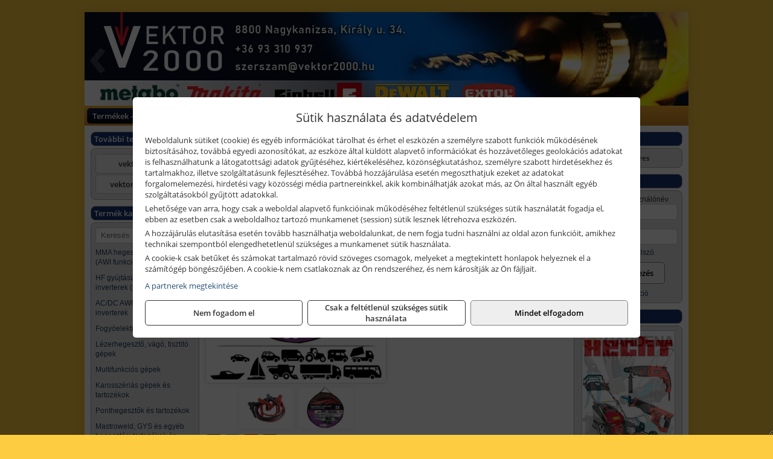

--- FILE ---
content_type: text/html; charset=UTF-8
request_url: https://gysinverter.hu/termekek/inditokabel-1000a-50mm2-2x45m-p3218713.html
body_size: 8126
content:
<!DOCTYPE html>
<html lang="hu">
<head><meta charset="utf-8">
<title>GYS Indítókábel, 1000A, 50mm2, 2x4.5m | VEKTOR 2000 Bt.</title>
<meta name="description" content="A nehezen hozzáférhető akkumulátorral rendelkező járművek indításához elengedhetetlenek a szigetelt csipeszekkel ellátott indítókábelek, amelyek garantálják a biztonságos indítást. A GYS hosszú és ellenálló indítókábelt hordtáskával szállítjuk, így könnyen szállítha" />
<meta name="robots" content="all" />
<link href="https://gysinverter.hu/termekek/inditokabel-1000a-50mm2-2x45m-p3218713.html" rel="canonical">
<meta name="application-name" content="VEKTOR 2000 Bt." />
<link rel="preload" href="https://gysinverter.hu/images/fejlec/header_2.webp" as="image">
<link rel="dns-prefetch" href="https://www.googletagmanager.com">
<link rel="dns-prefetch" href="https://connect.facebook.net">
<link rel="dns-prefetch" href="https://fonts.gstatic.com">
<link rel="dns-prefetch" href="https://wimg.b-cdn.net">
<link rel="icon" type="image/png" href="https://gysinverter.hu/images/favicon/favicon_16.png?v=1655731826" sizes="16x16" />
<link rel="apple-touch-icon-precomposed" sizes="57x57" href="https://gysinverter.hu/images/favicon/favicon_57.png?v=1655731826" />
<link rel="apple-touch-icon-precomposed" sizes="60x60" href="https://gysinverter.hu/images/favicon/favicon_60.png?v=1655731826" />
<link rel="apple-touch-icon-precomposed" sizes="72x72" href="https://gysinverter.hu/images/favicon/favicon_72.png?v=1655731826" />
<link rel="apple-touch-icon-precomposed" sizes="76x76" href="https://gysinverter.hu/images/favicon/favicon_76.png?v=1655731826" />
<link rel="apple-touch-icon-precomposed" sizes="114x114" href="https://gysinverter.hu/images/favicon/favicon_114.png?v=1655731826" />
<link rel="apple-touch-icon-precomposed" sizes="120x120" href="https://gysinverter.hu/images/favicon/favicon_120.png?v=1655731826" />
<link rel="apple-touch-icon-precomposed" sizes="144x144" href="https://gysinverter.hu/images/favicon/favicon_144.png?v=1655731826" />
<link rel="apple-touch-icon-precomposed" sizes="152x152" href="https://gysinverter.hu/images/favicon/favicon_152.png?v=1655731826" />
<link rel="icon" type="image/png" href="https://gysinverter.hu/images/favicon/favicon_196.png?v=1655731826" sizes="196x196" />
<meta name="msapplication-TileImage" content="https://gysinverter.hu/images/favicon/favicon_144.png?v=1655731826" />
<meta name="msapplication-square70x70logo" content="https://gysinverter.hu/images/favicon/favicon_70.png?v=1655731826" />
<meta name="msapplication-square150x150logo" content="https://gysinverter.hu/images/favicon/favicon_150.png?v=1655731826" />
<meta name="msapplication-square310x310logo" content="https://gysinverter.hu/images/favicon/favicon_310.png?v=1655731826" />
<meta name="format-detection" content="telephone=no">
<meta property="fb:pages" content="659832404139073" />
<meta property="og:title" content="GYS Indítókábel, 1000A, 50mm2, 2x4.5m" />
<meta property="og:description" content="A nehezen hozzáférhető akkumulátorral rendelkező járművek indításához elengedhetetlenek a szigetelt csipeszekkel ellátott indítókábelek, amelyek garantálják a biztonságos indítást. A GYS hosszú és ellenálló indítókábelt hordtáskával szállítjuk, így könnyen szállítha" />
<meta property="og:type" content="product" />
<meta property="og:image" content="https://wimg.b-cdn.net/1846c5cc377874bbe9072469442dc75c/products/28557155-17a38.png" />
<meta property="og:url" content="https://gysinverter.hu/termekek/inditokabel-1000a-50mm2-2x45m-p3218713.html" />
<meta property="og:locale" content="hu_HU" />
<link rel="search" type="application/opensearchdescription+xml" title="gysinverter.hu" href="https://gysinverter.hu/opensearch.xml" />
<link href="/css/style343_845678.css" rel="stylesheet" type="text/css">
<link href="/templates/w61105B_uj/style.php?v=845678" rel="stylesheet" type="text/css">
<script>var init=[]</script>
<script src="https://gysinverter.hu/js/files/jquery.min.js?v=1666858510" defer></script>
<script src="https://gysinverter.hu/js/files/jquery-ui-core.min.js?v=1666851044" defer></script>
<script src="https://gysinverter.hu/js/files/jquery.ui.touch-punch.min.js?v=1660049938" defer></script>
<script src="https://gysinverter.hu/js/files/jquery.visible.min.js?v=1660049938" defer></script>
<script src="https://gysinverter.hu/js/files/slick.min.js?v=1666857304" defer></script>
<script src="https://gysinverter.hu/js/files/jquery.mask.min.js?v=1660049938" defer></script>
<script src="https://gysinverter.hu/js/files/lazysizes.min.js?v=1660049938" defer></script>
<script src="/js/script343_696037.js" data-url="https://gysinverter.hu" data-mode="1" defer></script>
<script async src='https://www.googletagmanager.com/gtag/js?id=G-0TC9EFLZFH'></script>
<script>window.dataLayer = window.dataLayer || [];function gtag(){dataLayer.push(arguments);}gtag('js', new Date());
gtag('consent', 'default', { 'ad_storage': 'denied', 'ad_user_data': 'denied', 'ad_personalization': 'denied', 'analytics_storage': 'denied' });gtag('config', 'G-0TC9EFLZFH', {"anonymize_ip":true});
</script>
<script>sessionStorage.setItem('s', 'N3V6N3N2NmJ6anB0aGlaTHloTHd2Zz09');</script>
<style>
#imageBanner_23 .slide:nth-child(1) {
         	   animation: xfade_23 25s 20s infinite;
         	}#imageBanner_23 .slide:nth-child(2) {
         	   animation: xfade_23 25s 15s infinite;
         	}#imageBanner_23 .slide:nth-child(3) {
         	   animation: xfade_23 25s 10s infinite;
         	}#imageBanner_23 .slide:nth-child(4) {
         	   animation: xfade_23 25s 5s infinite;
         	}#imageBanner_23 .slide:nth-child(5) {
         	   animation: xfade_23 25s 0s infinite;
         	}
@keyframes xfade_23 {
   0%{
      opacity: 1;
      visibility: visible;
   }
   16.4% {
      opacity: 1;
      visibility: visible;
   }
   20% {
      opacity: 0;
      visibility: hidden;
   }
   96.4% {
      opacity: 0;
      visibility: hidden;
   }
   100% {
      opacity: 1;
      visibility: visible;
   }
}
</style>

<style>
#imageBanner_24 .slide:nth-child(1) {
         	   animation: xfade_24 15s 10s infinite;
         	}#imageBanner_24 .slide:nth-child(2) {
         	   animation: xfade_24 15s 5s infinite;
         	}#imageBanner_24 .slide:nth-child(3) {
         	   animation: xfade_24 15s 0s infinite;
         	}
@keyframes xfade_24 {
   0%{
      opacity: 1;
      visibility: visible;
   }
   27.33% {
      opacity: 1;
      visibility: visible;
   }
   33.33% {
      opacity: 0;
      visibility: hidden;
   }
   94% {
      opacity: 0;
      visibility: hidden;
   }
   100% {
      opacity: 1;
      visibility: visible;
   }
}
</style>

</head>
<body>
<div id="fb-root"></div>
							<script>(function(d, s, id) {
							  var js, fjs = d.getElementsByTagName(s)[0];
							  if (d.getElementById(id)) return;
							  js = d.createElement(s); js.id = id;
							  js.src = "https://connect.facebook.net/hu_HU/sdk.js#xfbml=1&version=v2.6";
							  fjs.parentNode.insertBefore(js, fjs);
							}(document, 'script', 'facebook-jssdk'));</script>
	<div style="text-align:center">
		<div class="tmpl-sheet">
						<div class="tmpl-header">
				<div class='tmpl-module'><div class='tmpl-moduleBody'><div id="imageSlider_19" class="imageSlider" style="max-height:155px">
            <div class="slide">
            <a href="https://gysinverter.hu/rolunk/kapcsolat.html" target="_self" >
                                    <img src="https://gysinverter.hu/images/fejlec/header_2.webp" alt="Kép slider" />
                            </a>
        </div>
                    <div class="slide">
            <a href="https://vektor2000.hu/kategoriak/391,392,396,39101,401,402,403?title=Dewalt és Stanley termékek&target=blank" target="_blank" rel="noopener">
                                    <img data-lazy="https://gysinverter.hu/images/fejlec/dewalt_stanley_fejlec.webp" alt="Kép slider" />
                            </a>
        </div>
                    <div class="slide">
            <a href="http://vektor2000.hu/termekek/metabo-halozati-akkumulatoros-es-pneumatikus-gepek-c346.html?target=blank" target="_blank" rel="noopener">
                                    <img data-lazy="https://gysinverter.hu/images/fejlec/metabo_fejlec.webp" alt="Kép slider" />
                            </a>
        </div>
                    <div class="slide">
            <a href="https://gysinverter.hu/szerviz.html" target="_self" >
                                    <img data-lazy="https://gysinverter.hu/images/fejlec/SZ71003.webp" alt="Kép slider" />
                            </a>
        </div>
                    <div class="slide">
            <a href="https://gysinverter.hu/akkufelujitas.html" target="_self" >
                                    <img data-lazy="https://gysinverter.hu/images/fejlec/A71002.webp" alt="Kép slider" />
                            </a>
        </div>
            </div>

<style>
#imageSlider_19 {
    min-height: 155px;
}

@media screen and (max-width: 900px) {
    #imageSlider_19 {
        min-height: calc(100vw * 155 / 1000);
    }
}
</style>

<script>
    init.push("setTimeout(function() { $('#imageSlider_19').slick({speed: 900, lazyLoad: 'progressive', easing: 'fade-in-out', autoplay: true, autoplaySpeed: 5000, pauseOnFocus: false, pauseOnHover: false, prevArrow: '<span class=\"slick_prev\">‹</span>', nextArrow: '<span class=\"slick_next\">›</span>' })}, 200)")
</script>
</div></div>
			</div>
			
						<div>
				<div class='tmpl-module tmpl-mobilemenu'><div class='tmpl-moduleBody'><ul class="tmpl-menu-horizontal "><li class="tmpl-menuitem active"><a class="active" href="https://gysinverter.hu" target="_self">Termékek - Rendelés</a></li><li class="tmpl-menuitem "><a class="" href="https://gysinverter.hu/feltetelek/vasarlasi-feltetelek.html" target="_self">Vásárlás</a></li><li class="tmpl-menuitem "><a class="" href="https://gysinverter.hu/feltetelek/szallitasi-feltetelek.html" target="_self">Szállítás</a></li><li class="tmpl-menuitem "><a class="" href="https://gysinverter.hu/szerviz.html" target="_self">Szerviz</a></li><li class="tmpl-menuitem "><a class="" href="https://gysinverter.hu/akkufelujitas.html" target="_self">Akkufelújítás</a></li><li class="tmpl-menuitem "><a class="" href="https://gysinverter.hu/rolunk/kapcsolat.html" target="_self">Kapcsolat</a></li><li class="tmpl-menuitem "><a class="" href="https://gysinverter.hu/cegunkrol.html" target="_self">Cégünkről</a></li></ul></div></div>
			</div>
			
						<div class="tmpl-sidebar tmpl-sidebar-left">
				<div class='tmpl-module tmpl-module-block tmpl-mobilemenu'><div class='tmpl-moduleHeader'>További termékeink</div><div class='tmpl-moduleBody'>	<a class="externalLink" href="https://vektor2000.hu" target="_blank" rel="noopener">vektor2000.hu</a>
	<a class="externalLink" href="https://vektorszerszam.hu" target="_blank" rel="noopener">vektorszerszam.hu</a>
</div></div><div class='tmpl-module tmpl-module-block tmpl-mobilemenu'><div class='tmpl-moduleHeader'>Termék kategóriák</div><div class='tmpl-moduleBody'>
			<div class="pure-form pure-form-stacked">
		    <input class="searchFieldEs" type="text" placeholder="Keresés" autocomplete="off" aria-label="Keresés" value="">
		</div>
	<div class="tmpl-categories"><div><a href="https://gysinverter.hu/termekek/mma-hegeszto-inverterek-awi-funkcioval-c32126.html">MMA hegesztő inverterek (AWI funkcióval)</a></div><div><a href="https://gysinverter.hu/termekek/hf-gyujtasu-awi-hegeszto-inverterek-mma-funkcioval-c32128.html">HF gyújtású AWI hegesztő inverterek (MMA funkcióval)</a></div><div><a href="https://gysinverter.hu/termekek/acdc-awi-hegeszto-inverterek-c32119.html">AC/DC AWI hegesztő inverterek</a></div><div><a href="https://gysinverter.hu/termekek/fogyoelektrodas-mig-gepek-c32118.html">Fogyóelektródás "MIG" gépek</a></div><div><a href="https://gysinverter.hu/termekek/lezerhegeszto-vago-tisztito-gepek-c322560.html">Lézerhegesztő, vágó, tisztító gépek</a></div><div><a href="https://gysinverter.hu/termekek/multifunkcios-gepek-c32120.html">Multifunkciós gépek</a></div><div><a href="https://gysinverter.hu/termekek/karosszerias-gepek-es-tartozekok-c32129.html">Karosszériás gépek és tartozékok</a></div><div><a href="https://gysinverter.hu/termekek/ponthegesztok-es-tartozekok-c322456.html">Ponthegesztők és tartozékok</a></div><div><a href="https://gysinverter.hu/termekek/mastroweld-gys-es-egyeb-hegesztesi-tartozekok-es-kiegeszitok-c323.html">Mastroweld, GYS és egyéb hegesztési tartozékok és kiegészítők</a></div><div><a href="https://gysinverter.hu/termekek/mastroweld-gys-es-egyeb-plazmavagok-tartozekok-langhegesztes-langvagas-c325.html">Mastroweld, GYS és egyéb plazmavágók, tartozékok, lánghegesztés, lángvágás</a></div><div><a href="https://gysinverter.hu/termekek/mastroweld-gys-akkutoltok-inditok-teszterek-konverterek-c326.html">Mastroweld, GYS akkutöltők, indítók, teszterek, konverterek</a></div></div></div></div><div class='tmpl-module tmpl-module-block'><div class='tmpl-moduleHeader'>Termékajánló</div><div class='tmpl-moduleBody'><script>init.push("loadRandomProduct('randomProduct_13', 0)")</script>

<div class="randomProduct" id="randomProduct_13">
    <div class="randomProductLoadingName"></div>
    <div class="randomProductLoadingImage"></div>

                        <div class="randomProductLoadingPrice"></div>
                            <div class="randomProductLoadingPrice"></div>
            </div></div></div>
			</div>
			
			<div class="tmpl-content">
				<div class="mainContent"><div class="breadcrumbs"><a href="https://gysinverter.hu">Főkategóriák</a><span class="breadcrumbsSeparator"></span><span>GYS Indítókábel, 1000A, 50mm2, 2x4.5m</span></div>
<div itemscope itemtype="http://schema.org/Product">
	<h1 class="productTitle" itemprop="name" id="name_3218713">GYS Indítókábel, 1000A, 50mm2, 2x4.5m</h1>

	<div class="productDescShort"><div>Csak rendelésre, speciális feltételekkel, hosszabb szállítási határidővel! Megrendelés előtt kérjük érdeklődjön a várható szállítási határidőről és a szállítási feltételekről!</div></div>

	<!-- PRODUCT IMAGES -->
	<div class="productImages" id="productImages">
						<a href="https://wimg.b-cdn.net/1846c5cc377874bbe9072469442dc75c/products/28557155-17a38.png?format=png">
					<div class="productMainImg">
						<picture><source srcset="https://wimg.b-cdn.net/1846c5cc377874bbe9072469442dc75c/products/28557155-17a38.png?width=300&height=300 1x, https://wimg.b-cdn.net/1846c5cc377874bbe9072469442dc75c/products/28557155-17a38.png?width=450&height=450 1.5x, https://wimg.b-cdn.net/1846c5cc377874bbe9072469442dc75c/products/28557155-17a38.png?width=600&height=600 2x, https://wimg.b-cdn.net/1846c5cc377874bbe9072469442dc75c/products/28557155-17a38.png?width=900&height=900 3x"><img src='https://wimg.b-cdn.net/1846c5cc377874bbe9072469442dc75c/products/28557155-17a38.png?width=300&height=300' alt='GYS Indítókábel, 1000A, 50mm2, 2x4.5m termék fő termékképe' title='GYS Indítókábel, 1000A, 50mm2, 2x4.5m' /></picture>					</div>
				</a>
				<link itemprop="image" href="https://wimg.b-cdn.net/1846c5cc377874bbe9072469442dc75c/products/28557155-17a38.png" />
			
		
		
		<div class="productAdditionalImages"><a href="https://wimg.b-cdn.net/1846c5cc377874bbe9072469442dc75c/products/28528697-d7522.png?format=png" class="productAdditionalImg" title="GYS Indítókábel, 1000A, 50mm2, 2x4.5m termék további termékképe" style="background-image:url('https://wimg.b-cdn.net/1846c5cc377874bbe9072469442dc75c/products/28528697-d7522.png?width=100&height=100')"></a><a href="https://wimg.b-cdn.net/1846c5cc377874bbe9072469442dc75c/products/28528698-80e41.png?format=png" class="productAdditionalImg" title="GYS Indítókábel, 1000A, 50mm2, 2x4.5m termék további termékképe" style="background-image:url('https://wimg.b-cdn.net/1846c5cc377874bbe9072469442dc75c/products/28528698-80e41.png?width=100&height=100')"></a></div>

				<div class="socialButtons">
											<a class="socialButton facebook" href="http://www.facebook.com/sharer/sharer.php?u=https%3A%2F%2Fgysinverter.hu%2Ftermekek%2Finditokabel-1000a-50mm2-2x45m-p3218713.html&amp;title=GYS+Ind%C3%ADt%C3%B3k%C3%A1bel%2C+1000A%2C+50mm2%2C+2x4.5m" title="Megosztás Facebookon" target="_blank"><i class="fa fa-facebook fa-fw"></i></a>
				
								<a class="socialButton twitter" href="http://twitter.com/intent/tweet?status=GYS+Ind%C3%ADt%C3%B3k%C3%A1bel%2C+1000A%2C+50mm2%2C+2x4.5m+https%3A%2F%2Fgysinverter.hu%2Ftermekek%2Finditokabel-1000a-50mm2-2x45m-p3218713.html" title="Megosztás Twitteren" target="_blank"><i class="fa fa-twitter fa-fw"></i></a>
				
								<a class="socialButton pinterest" href="http://pinterest.com/pin/create/bookmarklet/?media=https%3A%2F%2Fwimg.b-cdn.net%2F1846c5cc377874bbe9072469442dc75c%2Fproducts%2F28557155-17a38.png&amp;url=https%3A%2F%2Fgysinverter.hu%2Ftermekek%2Finditokabel-1000a-50mm2-2x45m-p3218713.html&amp;is_video=false&amp;description=GYS+Ind%C3%ADt%C3%B3k%C3%A1bel%2C+1000A%2C+50mm2%2C+2x4.5m" title="Megosztás Pinteresten"  target="_blank"><i class="fa fa-pinterest fa-fw"></i></a>
							
			<a class="socialButton print" href="javascript:printPage();" title="Nyomtatás"><i class="fa fa-print fa-fw" aria-hidden='true'></i></a>
		</div>
			</div>

	<div class="productDetails">
		<!-- PRODUCT PRICE -->
					<div class="productPrices" itemprop="offers" itemtype="http://schema.org/Offer" itemscope>
				
				<div class="productPriceTitle">Egységár (darab):</div>
				                	<div class="listingPricesWrapper">
                		<div>
							
			            				                	<div class="listingPrice">Bruttó: <span class="nowrap">76.518 Ft</span></div>
			            				            				                	<div class="listingPrice">Nettó: <span class="nowrap">60.250 Ft</span></div>
							

							<meta itemprop="price" content="76517.5" />
							<meta itemprop="priceCurrency" content="HUF" />
							<link itemprop="url" href="https://gysinverter.hu/termekek/inditokabel-1000a-50mm2-2x45m-p3218713.html" />
							
						</div>

											</div>
				
				
							</div>


		
		<div class="productInfos">
	        	        	<div class="productInfo"><div class="productInfoTitle">Cikkszám:</div><span itemprop="sku">056558</span></div>
	        
	        	        	<div class="productInfo"><div class="productInfoTitle">Márka:</div><span itemprop="brand" itemtype="http://schema.org/Brand" itemscope><span itemprop="name">GYS</span></span></div>
	        
	        
	        
	        		</div>


		

        							<div class="listingAddToCart">
					
										<input type="text" class="listingQuantity" name="quantity_3218713" id="quantity_3218713" value="1" data-step="1" aria-label="Mennyiség" />
					<div class="listingPlusMinus">
		                <div class="button secondary" onclick="quantity('plus', '3218713')"><i class="fa fa-plus fa-fw" aria-hidden="true"></i></div>
		                <div class="button secondary" onclick="quantity('minus', '3218713')"><i class="fa fa-minus fa-fw" aria-hidden="true"></i></div>
					</div>
					<div class="button primary" id="addToCartButton_3218713" onclick="addToCart('3218713')">
						Kosárba tesz					</div>
									</div>
					
						<div class="productPriceQuote"><a href="javascript:priceQuote(false, '3218713');">Kérjen tőlünk árajánlatot!</a></div>
			
		
		
			</div>

	<div class="clear"></div>

	
	<div class="productCategories"><h2>A termék az alábbi kategóriákban található:</h2><a href="https://gysinverter.hu/termekek/tartozekok-kiegeszitok-c32227.html"><span itemprop="category">Tartozékok, kiegészítők</span></a></div>
			<h2>Leírás</h2>
		<div class="separatorLine"></div>

		<div class="productDescription" itemprop="description">
		<div style="text-align: justify;">A nehezen hozzáférhető akkumulátorral rendelkező járművek indításához elengedhetetlenek a szigetelt csipeszekkel ellátott indítókábelek, amelyek garantálják a biztonságos indítást.</div>

<div style="text-align: justify;">A GYS hosszú és ellenálló indítókábelt hordtáskával szállítjuk, így könnyen szállítható és praktikusan tárolható.</div>

<div>&nbsp;</div>

<div>Indítóáram: 1000 A</div>

<div>Kábel keresztmetszet: 50 mm<sup>2</sup></div>

<div>Kábel hossza: 4,5 m</div>

<div>Akkumulátor csipesz nyílás: 35 mm</div>

<div>&nbsp;</div>

<div>Max. 7000 cm<sup>3 </sup>benzinmotorok és 4000 cm<sup>3</sup> dízelmotorok indításához alkalmas.</div>

<div style="text-align: justify;">Indítható járművek: orvosi segédeszköz jármű, golfkocsi, go-kart, fűnyíró traktor, motorkerékpár, jet-ski, smart autó, személyautó, SUV, kisteherautó, traktor, lakóautó, teherautó, jacht, hajó, kombájn, kamion, busz.</div>

<div style="text-align: justify;">&nbsp;</div>

<div style="text-align: justify;">Indítás menete:<br />
1. A gyújtást le kell venni mindkét autóról.<br />
2. Minden elektronika kikapcsolása (rádió, nappali menetfény).<br />
3. PIROS akkucsipesz a lemerült autó + sarujára.<br />
4. PIROS akkucsipesz a bikázó autó + sarujára.<br />
5. A bikakábel egyik végét az indító autó negatív pólusára, a másik végét a lemerült autó testcsatlakozási pontjára kell csatlakoztatni.<br />
6. Bikázó autó elindítása.<br />
7. 1-2 perc járatás után a lemerült autó elindítása.<br />
8. Sikeres indítás esetén először a negatív pólusra csatlakozott bikakábelt kell levenni először bikázó autóról majd a bikázott autóról.<br />
9. Érdemes 10-15 percig járatni az autót, hogy az akkumulátor feltöltődjön.</div>
		</div>
	
		<div style="margin-top:30px;">
	<div>Vonalkód: 3154020056558</div>	</div>
	
	<meta itemprop="gtin13" content="3154020056558" />
	
	

	
	
	
	</div>

<script>
init.push("initLightbox('.productImages', 'a:not(.socialButton)')");
init.push("initSocialShares()");



gtag("event", "view_item", {
  currency: "HUF",
  value: 76517.5,
  items: [{"item_id":"056558","item_name":"Ind\u00edt\u00f3k\u00e1bel, 1000A, 50mm2, 2x4.5m","affiliation":"VEKTOR 2000 Bt.","currency":"HUF","item_brand":"GYS","price":76518,"item_category":"Tartoz\u00e9kok, kieg\u00e9sz\u00edt\u0151k"}]
});


</script>






</div>

							</div>

						<div class="tmpl-sidebar tmpl-sidebar-right">
				<div class='tmpl-module tmpl-module-block'><div class='tmpl-moduleHeader'>Kosár</div><div class='tmpl-moduleBody'>    <div class="miniCart" id="miniCart">
                    <div class="miniCartTotal">A kosár üres</div>
            </div>

</div></div><div class='tmpl-module tmpl-module-block'><div class='tmpl-moduleHeader'>Felhasználó</div><div class='tmpl-moduleBody'>	
	<form class="pure-form login_form" name="login_form" method="post" onsubmit="return login('_module');">
		<label for="username_module">E-mail cím / felhasználónév</label>
	    <input type="text" name="username_module" id="username_module" autocomplete="username" required>
		<label for="password_module">Jelszó</label>
	    <input type="password" name="password_module" id="password_module" autocomplete="current-password" required>

	    <div class="center" style="margin-top:5px;">
	    		    	<span style="display:block"><a href="https://gysinverter.hu/felhasznalo?forgot">Elfelejtett jelszó</a></span>
	    	
	    	<button type="submit" class="button primary autoHeight" id="loginButton_module">Bejelentkezés</button>
	    </div>
	</form>

		<p class="center" style="margin:0;"><a href="https://gysinverter.hu/felhasznalo?signup">Regisztráció</a></p>
	
		

	
</div></div><div class='tmpl-module tmpl-module-block'><div class='tmpl-moduleHeader'>vektor2000.hu</div><div class='tmpl-moduleBody'><div id="imageBanner_23" class="imageBanner" style="height:200px">
	<div class="container" style="width:155px;height:200px">
					<div class="slide">
				<a href="https://vektor2000.hu" target="_blank" rel="noopener">
					                                                               <img class="lazyload" src="https://gysinverter.hu/images/assets/placeholder.png" data-src="https://s3.eu-central-1.amazonaws.com/files.controlpower.hu/343/images/kepbanner_oldalso_global/kepbanner_metabo_oldalso.webp" style="width:155px" alt="vektor2000.hu" />
                                                      				</a>
			</div>
					<div class="slide">
				<a href="https://vektor2000.hu" target="_blank" rel="noopener">
					                                                               <img class="lazyload" src="https://gysinverter.hu/images/assets/placeholder.png" data-src="https://s3.eu-central-1.amazonaws.com/files.controlpower.hu/343/images/kepbanner_oldalso_global/kepbanner_makita_oldalso.webp" style="width:155px" alt="vektor2000.hu" />
                                                      				</a>
			</div>
					<div class="slide">
				<a href="https://vektor2000.hu" target="_blank" rel="noopener">
					                                                               <img class="lazyload" src="https://gysinverter.hu/images/assets/placeholder.png" data-src="https://s3.eu-central-1.amazonaws.com/files.controlpower.hu/343/images/kepbanner_oldalso_global/kepbanner_alko_oldalso.webp" style="width:155px" alt="vektor2000.hu" />
                                                      				</a>
			</div>
					<div class="slide">
				<a href="https://vektor2000.hu" target="_blank" rel="noopener">
					                                                               <img class="lazyload" src="https://gysinverter.hu/images/assets/placeholder.png" data-src="https://s3.eu-central-1.amazonaws.com/files.controlpower.hu/343/images/kepbanner_oldalso_global/kepbanner_hecht_oldalso.webp" style="width:155px" alt="vektor2000.hu" />
                                                      				</a>
			</div>
					<div class="slide">
				<a href="https://vektor2000.hu" target="_blank" rel="noopener">
					                                                               <img class="lazyload" src="https://gysinverter.hu/images/assets/placeholder.png" data-src="https://s3.eu-central-1.amazonaws.com/files.controlpower.hu/343/images/kepbanner_oldalso_global/kepbanner_gardena_oldalso.webp" style="width:155px" alt="vektor2000.hu" />
                                                      				</a>
			</div>
			</div>
</div>

</div></div><div class='tmpl-module tmpl-module-block'><div class='tmpl-moduleHeader'>vektorszerszam.hu</div><div class='tmpl-moduleBody'><div id="imageBanner_24" class="imageBanner" style="height:200px">
	<div class="container" style="width:155px;height:200px">
					<div class="slide">
				<a href="https://vektorszerszam.hu" target="_blank" rel="noopener">
					                                                               <img class="lazyload" src="https://gysinverter.hu/images/assets/placeholder.png" data-src="https://s3.eu-central-1.amazonaws.com/files.controlpower.hu/343/images/kepbanner_oldalso_depo/kepbanner_aramfejlesztok_oldalso.webp" style="width:155px" alt="vektorszerszam.hu" />
                                                      				</a>
			</div>
					<div class="slide">
				<a href="https://vektorszerszam.hu" target="_blank" rel="noopener">
					                                                               <img class="lazyload" src="https://gysinverter.hu/images/assets/placeholder.png" data-src="https://s3.eu-central-1.amazonaws.com/files.controlpower.hu/343/images/kepbanner_oldalso_depo/kepbanner_epitoipari_gepek_oldalso.webp" style="width:155px" alt="vektorszerszam.hu" />
                                                      				</a>
			</div>
					<div class="slide">
				<a href="https://vektorszerszam.hu" target="_blank" rel="noopener">
					                                                               <img class="lazyload" src="https://gysinverter.hu/images/assets/placeholder.png" data-src="https://s3.eu-central-1.amazonaws.com/files.controlpower.hu/343/images/kepbanner_oldalso_depo/kepbanner_garazsipari_oldalso.webp" style="width:155px" alt="vektorszerszam.hu" />
                                                      				</a>
			</div>
			</div>
</div>

</div></div><div class='tmpl-module tmpl-module-block'><div class='tmpl-moduleHeader'>Valuta</div><div class='tmpl-moduleBody'><select id="currencyDropdown" name="currencyDropdown" onChange="changeCurrency();">
	
		<option value="eur" data-code="EUR" >Euró</option>
	
		<option value="huf" data-code="HUF" selected>Forint</option>
	</select>

<script>init.push("$('#currencyDropdown').SumoSelect()")</script></div></div><div class='tmpl-module tmpl-module-block'><div class='tmpl-moduleHeader'>EURO Árfolyam</div><div class='tmpl-moduleBody'><table class="exchangeRates">
	<tr>
		<td><img alt="HUF valuta" src="https://gysinverter.hu/images/currencies/HUF.jpg"/></td>
		<td>HUF</td>
		<td>382.15 Ft</td>
	</tr>
</table></div></div><div class='tmpl-module'><div class='tmpl-moduleBody'><div class="fb-page" data-href="https://www.facebook.com/vektor2000/" data-tabs="" data-small-header="false" data-adapt-container-width="true" data-hide-cover="false" data-show-facepile="true"></div></div></div>
			</div>	
			
						<div class="tmpl-footer">
				<div class='tmpl-module tmpl-mobilemenu'><div class='tmpl-moduleBody'><ul class="tmpl-menu-horizontal footerMenu"><li class="tmpl-menuitem "><a class="" href="https://gysinverter.hu/feltetelek/vasarlasi-feltetelek.html" target="_self">Általános szerződési feltételek (ÁSZF)</a></li><li class="tmpl-menuitem "><a class="" href="https://gysinverter.hu/feltetelek/adatvedelmi-tajekoztato.html" target="_self">Adatvédelem</a></li><li class="tmpl-menuitem "><a class="" href="https://gysinverter.hu/feltetelek/szallitasi-feltetelek.html" target="_self">Szállítási feltételek </a></li><li class="tmpl-menuitem "><a class="" href="https://gysinverter.hu/feltetelek/garancialis-feltetelek.html" target="_self">Garancia</a></li><li class="tmpl-menuitem "><a class="" href="https://gysinverter.hu/rolunk/kapcsolat.html" target="_self">Elérhetőségeink</a></li></ul></div></div><p>Az adminisztrációs hibákból eredő problémákért felelősséget nem vállalunk! A képek csak illusztrációk!<br/>Euro alapú árkalkuláció miatt a Forintos árak naponta változhatnak. Euro árfolyam forrás: ECB (Európai Központi Bank).</p>
			</div>
					</div>
	</div>
<noscript><div class="mainAlert">Az oldal összes funkciójának működéséhez engedélyezni kell a JavaScriptet! <a href="https://www.enable-javascript.com/hu/" target="_blank">Ide kattintva</a> találhat segítséget a JavaScript engedélyezéséről.</div></noscript>
<a href="#" class="scrollToTop" title="Oldal tetejére"><i class="fa fa-chevron-up" aria-hidden="true"></i></a>
<div id="policy-dialog" style="display:none"><div class="policy-dialog-content" role="dialog" aria-modal="true"><header class="center">Sütik használata és adatvédelem</header><div class="policy-dialog-scroll"><div id="consentPopupText"><p>Weboldalunk sütiket (cookie) és egyéb információkat tárolhat és érhet el eszközén a személyre szabott funkciók működésének biztosításához, továbbá egyedi azonosítókat, az eszköze által küldött alapvető információkat és hozzávetőleges geolokációs adatokat is felhasználhatunk a látogatottsági adatok gyűjtéséhez, kiértékeléséhez, közönségkutatáshoz, személyre szabott hirdetésekhez és tartalmakhoz, illetve szolgáltatásunk fejlesztéséhez. Továbbá hozzájárulása esetén megoszthatjuk ezeket az adatokat forgalomelemezési, hirdetési vagy közösségi média partnereinkkel, akik kombinálhatják azokat más, az Ön által használt egyéb szolgáltatásokból gyűjtött adatokkal.</p>
<p>Lehetősége van arra, hogy csak a weboldal alapvető funkcióinak működéséhez feltétlenül szükséges sütik használatát fogadja el, ebben az esetben csak a weboldalhoz tartozó munkamenet (session) sütik lesznek létrehozva eszközén.</p>
<p>A hozzájárulás elutasítása esetén tovább használhatja weboldalunkat, de nem fogja tudni használni az oldal azon funkcióit, amikhez technikai szempontból elengedhetetlenül szükséges a munkamenet sütik használata.</p>
<p>A cookie-k csak betűket és számokat tartalmazó rövid szöveges csomagok, melyeket a megtekintett honlapok helyeznek el a számítógép böngészőjében. A cookie-k nem csatlakoznak az Ön rendszeréhez, és nem károsítják az Ön fájljait.</p><a href="javascript:void(0);" onclick="showConsentPartners();" style="display:block;margin-top:10px;">A partnerek megtekintése</a></div><div id="consentPopupPartners" class="hidden">Partnerek</div></div><footer><div class="consentButtons"><a class="button" href="javascript:void(0)" onclick="setConsent('denied');">Nem fogadom el</a><a class="button" href="javascript:void(0)" onclick="setConsent('essentials');">Csak a feltétlenül szükséges sütik használata</a><a class="button primary" href="javascript:void(0)" onclick="setConsent('allowed');">Mindet elfogadom</a></div></footer></div></div>
</body>
</html>

--- FILE ---
content_type: text/html; charset=UTF-8
request_url: https://gysinverter.hu/ajax/products.php
body_size: 232
content:
			<div class="randomProduct">
			    <a href="https://gysinverter.hu/termekek/huzalvezeto-spiral-10-12-mm-2x45x3m-piros-mw-p3239423.html" class="randomProductLink">
			    	<div class="listingProductName">Mastroweld Huzalvezető spirál 1.0-1.2 mm 2x4.5x3M piros MW</div>

			        <div class="randomProductImage">
	                	<picture><source srcset="https://wimg.b-cdn.net/1846c5cc377874bbe9072469442dc75c/products/7570216_23026.png?width=140&height=140 1x, https://wimg.b-cdn.net/1846c5cc377874bbe9072469442dc75c/products/7570216_23026.png?width=210&height=210 1.5x, https://wimg.b-cdn.net/1846c5cc377874bbe9072469442dc75c/products/7570216_23026.png?width=280&height=280 2x, https://wimg.b-cdn.net/1846c5cc377874bbe9072469442dc75c/products/7570216_23026.png?width=420&height=420 3x"><img loading='lazy' src='https://wimg.b-cdn.net/1846c5cc377874bbe9072469442dc75c/products/7570216_23026.png?width=140&height=140' alt='Mastroweld Huzalvezető spirál 1.0-1.2 mm 2x4.5x3M piros MW' title='Mastroweld Huzalvezető spirál 1.0-1.2 mm 2x4.5x3M piros MW' /></picture>			        </div>

			        			        <div class="listingPrice">
			            				            
			                			                    <div class="listingPrice">Bruttó: <span class="nowrap">1.093 Ft</span></div>
			                			                			                    <div class="listingPrice">Nettó: <span class="nowrap">861 Ft</span></div>
			                			            			        </div>
			        			    </a>
			</div>
		

--- FILE ---
content_type: text/css;charset=UTF-8
request_url: https://gysinverter.hu/templates/w61105B_uj/style.php?v=845678
body_size: 755
content:
body {
	background-color: #fecc41;
    background-attachment: fixed;
}

img {
	border: none;
}

ul {
	margin: 0;
	padding: 0;
	list-style-type: none;
}

.tmpl-sheet {
	display: inline-block;
	text-align: left;
	-webkit-box-shadow: 0 0 20px rgba(0, 0, 0, 0.1);
	   -moz-box-shadow: 0 0 20px rgba(0, 0, 0, 0.1);
	        box-shadow: 0 0 20px rgba(0, 0, 0, 0.1);
	margin: 20px 10px;
	background-color: white;
	width: 1000px;
	overflow: hidden;
}

.tmpl-sidebar {
	width: 200px;
	display: block;
	vertical-align: top;
	padding: 10px;
	-webkit-box-sizing: border-box;
	   -moz-box-sizing: border-box;
	        box-sizing: border-box;
}

.tmpl-sidebar-left {
	float: left;
}

.tmpl-sidebar-right {
	float: right;
}

.tmpl-content {
	width: 600px;
	display: inline-block;
	vertical-align: top;
}

.tmpl-sidebar .tmpl-module {
	margin-bottom: 10px;
}

.tmpl-moduleHeader {
	font-family: "Open Sans Bold";
	font-size: 13px;
	background-color: #1a3274;
	color: #fff;
    padding: 2px 5px;
    -webkit-border-radius: 8px;
       -moz-border-radius: 8px;
            border-radius: 8px;
    border: 1px solid #aaaaaa;
    margin-bottom: 3px;
}

.tmpl-module.tmpl-module-block {
    font-family: Arial, Helvetica, Sans-Serif;
    font-size: 12px;
}

.tmpl-module-block .tmpl-moduleBody {
	padding: 7px;
	background-color: #e2e2e2;
    -webkit-border-radius: 8px;
       -moz-border-radius: 8px;
            border-radius: 8px;
    border: 1px solid #aaaaaa;	
}

.tmpl-moduleBody a {
	color: #273F60;
	line-height: 1.4em;
}

.tmpl-moduleBody a:hover {
    color: #000;
    text-decoration: none;
}
.tmpl-menu-horizontal {
	background: -webkit-gradient(linear, left top, left bottom, from(#faac31), to(#c98522));
	background: -webkit-linear-gradient(top, #faac31 0%, #c98522 100%);
	background: -moz-linear-gradient(top, #faac31 0%, #c98522 100%);
	background: -o-linear-gradient(top, #faac31 0%, #c98522 100%);
	background: linear-gradient(to bottom, #faac31 0%, #c98522 100%);
    height: 33px;
    -webkit-box-sizing: border-box;
       -moz-box-sizing: border-box;
            box-sizing: border-box;
}

.tmpl-menu-horizontal li {
	display: inline-block;
	font-size: 13px;
	line-height: 20px;
	border-right: 1px dotted #333333;
	margin-top: 7px;
}

.tmpl-menu-horizontal li:last-child {
	border: none;
}

.tmpl-menu-horizontal a {
	text-decoration: none;
	color: #000;
	padding: 3px 8px;	
    margin: 0 4px;
    background: none;
    -webkit-border-radius: 6px;
       -moz-border-radius: 6px;
            border-radius: 6px;
    border: 1px solid transparent;
    font-family: "Open Sans Bold";
}

.tmpl-menu-horizontal a:hover,
.tmpl-menu-horizontal a:focus {
	color: #000;
	border-color: #ae741e;
}

.tmpl-menu-horizontal a.active {
	background: -webkit-gradient(linear, left top, left bottom, from(#11214c), to(#02050a));
	background: -webkit-linear-gradient(top, #11214c 0%, #02050a 100%);
	background: -moz-linear-gradient(top, #11214c 0%, #02050a 100%);
	background: -o-linear-gradient(top, #11214c 0%, #02050a 100%);
	background: linear-gradient(to bottom, #11214c 0%, #02050a 100%);
	color: #fff;
	border-color: #333333;
}

.tmpl-footer {
	text-align: center;
    clear: both;
    background-color: #696969;
    color: #eee;
    padding-bottom: 1px;
    padding-top: 5px;
    font-size: 12px;
}

.tmpl-footer .tmpl-menu-horizontal  {
	background: none;
	border: none;
}

.tmpl-footer .tmpl-menu-horizontal li,
.tmpl-footer .tmpl-menu-horizontal li:hover  {
	background-color: transparent;
}

.tmpl-footer .tmpl-menu-horizontal a {
	color: #fff;
	border: none;
}

.tmpl-footer .tmpl-menu-horizontal .active a,
.tmpl-footer .tmpl-menu-horizontal a:hover,
.tmpl-footer .tmpl-menu-horizontal a:focus {
	color: #ddd;
	background: none;
}

.tmpl-footer p {
	margin: 0 0 10px 0;
}

.tmpl-categories div {
	margin-bottom: 10px;
}

.category {
	width: 32.666666666667%;
}

.product {
	width: 32%;
}

.categoryImage {
	width: 140px;
	height: 140px;
}

.productImage {
	width: 160px;
	height: 160px;
}

.categoryImage img {
	max-width: 140px;
	max-height: 140px;
}

.productImage img {
	max-width: 160px;
	max-height: 160px;
}
